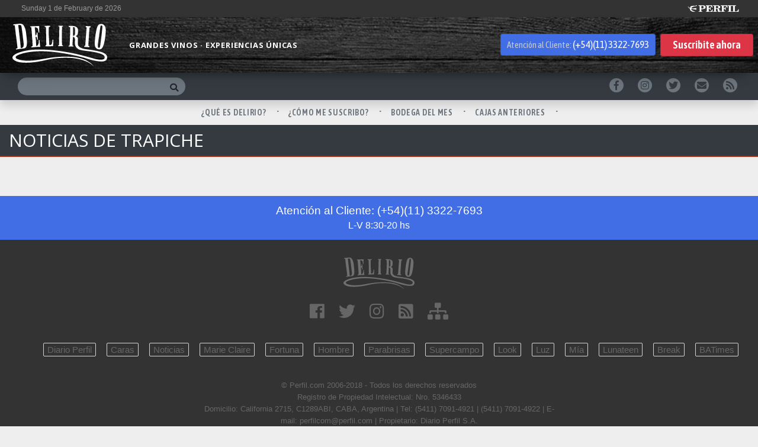

--- FILE ---
content_type: text/html; charset=UTF-8
request_url: https://delirio.com.ar/temas/trapiche
body_size: 5298
content:
<!DOCTYPE html>
<!--
Version: 01-02-2026 20:53:36
-->
<html lang="en">
    <head>
        <meta charset="utf-8">
        <meta name="viewport" content="width=device-width, initial-scale=1, shrink-to-fit=no">
                <meta http-equiv="Refresh" content="600" />
                <meta name="description" content="Comunidad de vinos de Perfil.com para conocer y disfrutar los mejores vinos de las bodegas más importantes del país. Suscribite y recibí tu caja DELIRIO con 4 excelentes vinos, la DELIRIO Wine Mag y la invitación a la cata.">
        <meta name="ads-load" content="">
        <meta name="ads-sec" content="seccion">
        <meta name="ads-client" content="24a92">

        <meta name="analytics-path-name" content="/sitios/delirio">
        <meta name="analytics-client-id" content="UA-4879118-1">
        <meta name="analytics-run" content="yes">
        <meta name="analytics-view" content=" tags.themes.show ">
        <meta name="analytics-data" content="{&quot;tag&quot;:&quot;trapiche&quot;,&quot;section&quot;:&quot;sitios.delirio.tag&quot;}">
        <meta name="comscore-client-id" content="6906401">

        <meta name="msapplication-TileColor" content="#ffffff">
        <meta name="msapplication-TileImage" content="/ms-icon-144x144.png">
        <meta name="theme-color" content="#ffffff">

        <meta name="last-render" content="01-02-20 20:53:36">
        
        <title>Delirio | Trapiche</title>

        <link rel="apple-touch-icon" sizes="57x57" href="https://delirio.com.ar/img/favicon/apple-icon-57x57.png">
        <link rel="apple-touch-icon" sizes="60x60" href="https://delirio.com.ar/img/favicon/apple-icon-60x60.png">
        <link rel="apple-touch-icon" sizes="72x72" href="https://delirio.com.ar/img/favicon/apple-icon-72x72.png">
        <link rel="apple-touch-icon" sizes="76x76" href="https://delirio.com.ar/img/favicon/apple-icon-76x76.png">
        <link rel="apple-touch-icon" sizes="114x114" href="https://delirio.com.ar/img/favicon/apple-icon-114x114.png">
        <link rel="apple-touch-icon" sizes="120x120" href="https://delirio.com.ar/img/favicon/apple-icon-120x120.png">
        <link rel="apple-touch-icon" sizes="144x144" href="https://delirio.com.ar/img/favicon/apple-icon-144x144.png">
        <link rel="apple-touch-icon" sizes="152x152" href="https://delirio.com.ar/img/favicon/apple-icon-152x152.png">
        <link rel="apple-touch-icon" sizes="180x180" href="https://delirio.com.ar/img/favicon/apple-icon-180x180.png">
        <link rel="icon" type="image/png" sizes="192x192"  href="https://delirio.com.ar/img/favicon/android-icon-192x192.png">
        <link rel="icon" type="image/png" sizes="32x32" href="https://delirio.com.ar/img/favicon/favicon-32x32.png.png">
        <link rel="icon" type="image/png" sizes="96x96" href="https://delirio.com.ar/img/favicon/favicon-96x96.png">
        <link rel="icon" type="image/png" sizes="16x16" href="https://delirio.com.ar/img/favicon/favicon-16x16.png">
        <link rel="manifest" href="https://delirio.com.ar/img/favicon/manifest.json">

        <linl rel="manifest" href="https://delirio.com.ar/onesignal-manifest.json"></linl>

        <link rel="preconnect" href="https://player.performgroup.com">
        <link rel="preconnect" href="https://prg.smartadserver.com">
        <link rel="preconnect" href="https://onesignal.com">
        <link rel="preconnect" href="https://ads.us.e-planning.net">
        <link rel="preconnect" href="https://ad.doubleclick.net">
        <link rel="preconnect" href="https://ut.e-planning.video">
        <link rel="preconnect" href="https://bidder.criteo.com">
        
        <link rel="stylesheet" type="text/css" href="/css/app.css?id=5fae26efc7d809898cd3">
        
        	<!-- TAboola Sidebar Script -->
    <script type="9b3cbefbcea28c06211988fc-text/javascript">
      window._taboola = window._taboola || [];
      _taboola.push({home:'auto'});
      !function (e, f, u, i) {
        if (!document.getElementById(i)){
          e.async = 1;
          e.src = u;
          e.id = i;
          f.parentNode.insertBefore(e, f);
        }
      }(document.createElement('script'),
      document.getElementsByTagName('script')[0],
      '//cdn.taboola.com/libtrc/perfil-exitonia/loader.js',
      'tb_loader_script');
      if(window.performance && typeof window.performance.mark == 'function')
        {window.performance.mark('tbl_ic');}
    </script>
<!-- /TAboola Sidebar Script -->
        
        <script type="9b3cbefbcea28c06211988fc-text/javascript">
            (function(i,s,o,g,r,a,m){i['GoogleAnalyticsObject']=r;i[r]=i[r]||function(){
                (i[r].q=i[r].q||[]).push(arguments)},i[r].l=1*new Date();a=s.createElement(o),
                m=s.getElementsByTagName(o)[0];a.async=1;a.src=g;m.parentNode.insertBefore(a,m)
            })(window,document,'script','https://www.google-analytics.com/analytics.js','ga');
        </script>

        
		<!-- Google Tag Manager -->
    <script type="9b3cbefbcea28c06211988fc-text/javascript">(function(w,d,s,l,i){w[l]=w[l]||[];w[l].push({'gtm.start':
    new Date().getTime(),event:'gtm.js'});var f=d.getElementsByTagName(s)[0],
    j=d.createElement(s),dl=l!='dataLayer'?'&l='+l:'';j.async=true;j.src=
    'https://www.googletagmanager.com/gtm.js?id='+i+dl;f.parentNode.insertBefore(j,f);
    })(window,document,'script','dataLayer','GTM-MHRSP78');</script>
    <!-- End Google Tag Manager -->

		
		
		
                
    </head>

    <body class="pf-channel-show">
        
		<!-- Google Tag Manager (noscript) -->
    <noscript><iframe src="https://www.googletagmanager.com/ns.html?id=GTM-MHRSP78"
    height="0" width="0" style="display:none;visibility:hidden"></iframe></noscript>
    <!-- End Google Tag Manager (noscript) -->

        <div class="container-fluid m-0 p-0">
            <div class="row m-0">
	<div class="col-12 pf-header-top pr-1 pl-1 pr-lg-3 pl-lg-3">
		<div class="row m-0">
			<div class="col-8 time-top">Sunday  1 de February de 2026</div>
			<div class="col-12 col-lg-4 text-right">
				<a href="https://www.perfil.com" target="_blank"><img src="https://delirio.com.ar/img/logo_perfil_light.png"></a>
			</div>
		</div>
	</div>
</div>

<div class="container-fluid m-0 delirio-header sticky-top">
	<div class="container px-xl-0 d-flex flex-lg-row">
		<div class="col-6 col-sm-4 col-xl-6 d-flex flex-lg-row  px-0 px-sm-2">
			<a href="https://delirio.com.ar/" class="logo ml-2 mr-3 navbar-brand" id="logo-small" style="background-color: transparent;">
				<img src="https://delirio.com.ar/img/delirio.svg">
			</a> 
			<div class="descripcion-site px-0 px-lg-3 d-none d-xl-flex align-items-center mx-auto mx-lg-0">
				Grandes vinos · Experiencias únicas

			</div>
		</div>
		<div class="col-6 col-sm-8 col-xl-6 d-flex justify-content-end align-items-center px-2">
			<a href="https://delirio.com.ar/contacto" title="Atención al Cliente"><div class="text-white text-center call mx-auto"><small>Atención al Cliente:</small><span> (+54)(11) 3322-7693 </span></div></a>


			<div class="suscribite bg-danger text-white px-10 py-1 mr-0 ml-2 my-2 d-none d-sm-block">
				
				<a href="https://delirio.com.ar/contacto" class='text-white d-flex flex-nowrap'>Suscribite <span class="d-none d-xl-block">&nbsp;ahora</span></a>
			</div>

			
		</div>

	</div>
</div>

<div class="container-fluid bg-dark shadow">
	<div class="container d-flex px-xl-0 py-1">
		<div class="buscador col-5 col-lg-3">
			<form method="get" action="https://delirio.com.ar/buscador" class="d-flex py-1">
				<input class="form-control my-0 py-1 bg-secondary text-white border-0" name="q" type="text" placeholder="Buscar" aria-label="Buscar" value="">
				<button class="btn border-0 bg-secondary" type="submit"><i class="fas fa-search"></i></button>
			</form>
		</div>
		<div class="social-header col-8 col-lg-9 text-right d-none d-lg-flex justify-content-end">
			<a href="https://www.facebook.com/Delirio-364431214144523/" target="_blank" class="link-social-facebook ml-4 bg-secondary text-dark text-center rounded-circle p-1"><i class="fab fa-facebook-f"></i></a>
			<a href="https://www.instagram.com/delirioarg/" target="_blank" class="link-social-instagram ml-4 bg-secondary text-dark text-center rounded-circle p-1"><i class="fab fa-instagram"></i></a>
			<a href="https://twitter.com/delirioarg" target="_blank" class="link-social-twitter ml-4 bg-secondary text-dark text-center rounded-circle p-1"><i class="fab fa-twitter"></i></a>
			<a href="/cdn-cgi/l/email-protection#[base64]" target="_blank" class="link-social-envelope ml-4 bg-secondary text-dark text-center rounded-circle p-1"><i class="fas fa-envelope"></i></a>
			<a href="https://delirio.com.ar/feed" target="_blank" class="link-social-rss ml-4 bg-secondary text-dark text-center rounded-circle p-1"><i class="fa fa-rss"></i></a>
		</div>
		<div class="d-flex d-lg-none col-7 d-flex d-lg-none col-7 justify-content-end">
			<button type="button" class="navbar-toggle collapsed d-lg-none boton-toggle bg-secondary text-white rounded" data-toggle="collapse" data-target=".collapse-temas" aria-expanded="false"><i class="fas fa-bars"></i></button>
		</div>
	</div>
</div>

<div class="container-fluid">
	<div class="container">


		<div id="menuTemas" class="nav-temas collapse-temas collapse">
			<ul class="nav justify-content-center temas mb-3 mb-lg-0">
									<li class="nav-item text-uppercase px-0">
						<a href="/noticias/institucional/que-es-delirio.phtml" target="_self" class="px-0 nav-link text-secondary que-es-delirio" title="¿QUÉ ES DELIRIO?">
							¿QUÉ ES DELIRIO?
						</a>
					</li>
									<li class="nav-item text-uppercase px-0">
						<a href="/noticias/institucional/que-es-delirio.phtml" target="_self" class="px-0 nav-link text-secondary Cómo me suscribo?" title="¿CÓMO ME SUSCRIBO?">
							¿CÓMO ME SUSCRIBO?
						</a>
					</li>
									<li class="nav-item text-uppercase px-0">
						<a href="/seccion/bodega-del-mes" target="_self" class="px-0 nav-link text-secondary " title="Bodega del mes">
							BODEGA DEL MES
						</a>
					</li>
									<li class="nav-item text-uppercase px-0">
						<a href="/seccion/lo-que-viene" target="_self" class="px-0 nav-link text-secondary " title="CAJAS ANTERIORES">
							CAJAS ANTERIORES
						</a>
					</li>
							</ul>

			<div class="social-header responsivo col-12 d-flex d-lg-none justify-content-center pb-3">
				<a href="https://www.facebook.com/Delirio-364431214144523/" target="_blank" class="link-social-facebook ml-4 bg-transparent text-secondary text-center rounded-circle p-1"><i class="fab fa-facebook-f"></i></a>
				<a href="https://www.instagram.com/delirioarg/" target="_blank" class="link-social-instagram ml-4 bg-transparent text-secondary text-center rounded-circle p-1"><i class="fab fa-instagram"></i></a>
				<a href="https://twitter.com/delirioarg" target="_blank" class="link-social-twitter ml-4 bg-transparent text-secondary text-center rounded-circle p-1"><i class="fab fa-twitter"></i></a>
				<a href="https://wa.me/whatsappphonenumber/?text=urlencodedtext" target="_blank" class="link-social-watsapp ml-4 bg-transparent text-secondary text-center rounded-circle p-1"><i class="fab fa-whatsapp"></i></a>
				<a href="/cdn-cgi/l/email-protection#8de9e8e1e4ffe4e2cdfde8ffebe4e1a3eee2e0" target="_blank" class="link-social-twitter ml-4 bg-transparent text-secondary text-center rounded-circle p-1"><i class="fas fa-envelope"></i></a>
				<a href="https://delirio.com.ar/feed" target="_blank" class="link-social-rss ml-4 bg-transparent text-secondary text-center rounded-circle p-1"><i class="fa fa-rss"></i></a>
			</div>
		</div>
	</div>
</div>


            	<section class="container-fluid p-0 m-0 bg-dark title-channel">
		<div class="container mb-0 text-white pt-2">
            <h1>Noticias de trapiche</h1>
		</div>
	</section>

	<section class="container-fluid p-0 mt-3 mx-0">
		<div class="container">

			<div class="col-ads-left d-none d-xl-block">
				<div id="" class="ads-space text-center sticky-top" data-id="sticky_160x600x-pos-" data-w="160" data-h="600" data-loaded="false" data-reload="true"></div>
			</div>


				<div class="row mx-0">

					

					
				</div>

			<div class="col-ads-right d-none d-xxl-block">
				<div id="" class="ads-space text-center sticky-top" data-id="sticky_160x600x-pos-" data-w="160" data-h="600" data-loaded="false" data-reload="true"></div>
			</div>

		</div>
	</section>

            <section class="text-white text-center call-footer">Atención al Cliente:<span> (+54)(11) 3322-7693 </span><br><small>L-V 8:30-20 hs</small></section>
<footer>

    <div class="container-fluid">
        <div class="row">
            <div class="col-xs-12 col-xl-6 offset-xl-3 text-center footer-logo">
                <img src="https://delirio.com.ar/img/delirio.svg">
            </div>
        </div>
        <div class="row mt-3">
            <div class="col-xs-12 col-xl-6 offset-xl-3 text-center">
                <a href="https://www.facebook.com/Delirio-364431214144523/" target="_blank" class="link-social-facebook mr-3"><i class="fab fa-facebook"></i></a>
                <a href="https://twitter.com/delirioarg" target="_blank" class="link-social-twitter mr-3"><i class="fab fa-twitter"></i></a>
                
                <a href="https://www.instagram.com/delirioarg/" target="_blank" class="link-social-instagram mr-3"><i class="fab fa-instagram"></i></a>
                <a href="https://delirio.com.ar/feed" target="_blank" class="link-social-rss mr-3"><i class="fa fa-rss-square"></i></a>
                <a href="https://delirio.com.ar/sitemap" target="_blank" class="link-social-sitemap"><i class="fa fa-sitemap"></i></a>
            </div>
        </div>
        <div class="row mt-3 " >
            <nav class="footer-nav text-center">
                <ul class="footer-revistas">
                                         <li class="rev-perfil"><a href="//www.perfil.com" target="_blank" title="Diario Perfil">Diario Perfil</a></li>
                                         <li class="rev-caras"><a href="//caras.perfil.com" target="_blank" title="Revista Caras">Caras</a></li>
                                         <li class="rev-noticias"><a href="//noticias.perfil.com" target="_blank" title="Revista Noticias">Noticias</a></li>
                                         <li class="rev-marieclaire"><a href="//marieclaire.perfil.com" target="_blank" title="Revista Marie Claire">Marie Claire</a></li>
                                         <li class="rev-fortuna"><a href="//fortuna.perfil.com" target="_blank" title="Revista Fortuna">Fortuna</a></li>
                                         <li class="rev-hombre"><a href="http://hombre.perfil.com" target="_blank" title="Revista Hombre">Hombre</a></li>
                                         <li class="rev-parabrisas"><a href="http://parabrisas.perfil.com" target="_blank" title="Revista Parabrisas">Parabrisas</a></li>
                                         <li class="rev-supercampo"><a href="http://supercampo.perfil.com" target="_blank" title="Revista Supercampo">Supercampo</a></li>
                                         <li class="rev-look"><a href="http://look.perfil.com" target="_blank" title="Revista Look">Look</a></li>
                                         <li class="rev-luz"><a href="http://luz.perfil.com" target="_blank" title="Revista Luz">Luz</a></li>
                                         <li class="rev-luz"><a href="http://mia.perfil.com" target="_blank" title="Revista Luz">Mía</a></li>
                                         <li class="rev-lunateen"><a href="http://lunateen.perfil.com" target="_blank" title="Revista Lunateen">Lunateen</a></li>
                                         <li class="rev-break"><a href="http://break.perfil.com" target="_blank" title="Revista Break">Break</a></li>
                                         <li class="diario-batimes"><a href="http://batimes.com.ar" target="_blank" title="Diario Buenos Aires Times">BATimes</a></li>
                                    </ul>
            </nav>
        </div>
        <div class="row mt-3 disclaimer">
            <div class="col-xs-12 col-xl-6 offset-xl-3 text-center">
                <p>
                    © Perfil.com 2006-2018 - Todos los derechos reservados<br />
                    Registro de Propiedad Intelectual: Nro. 5346433<br />
                    <span class="d-none d-xl-block">Domicilio: California 2715, C1289ABI, CABA, Argentina  | Tel: (5411) 7091-4921 | (5411) 7091-4922 | E-mail: <a href="/cdn-cgi/l/email-protection" class="__cf_email__" data-cfemail="55253027333c39363a3815253027333c397b363a38">[email&#160;protected]</a> | Propietario: Diario Perfil S.A.</span></p>
            </div>
        </div>
    </div>
</footer>
        </div>

        
        <script data-cfasync="false" src="/cdn-cgi/scripts/5c5dd728/cloudflare-static/email-decode.min.js"></script><script src="https://code.jquery.com/jquery-3.3.1.slim.min.js" integrity="sha384-q8i/X+965DzO0rT7abK41JStQIAqVgRVzpbzo5smXKp4YfRvH+8abtTE1Pi6jizo" crossorigin="anonymous" type="9b3cbefbcea28c06211988fc-text/javascript"></script>
        <script src="https://cdnjs.cloudflare.com/ajax/libs/popper.js/1.14.3/umd/popper.min.js" integrity="sha384-ZMP7rVo3mIykV+2+9J3UJ46jBk0WLaUAdn689aCwoqbBJiSnjAK/l8WvCWPIPm49" crossorigin="anonymous" type="9b3cbefbcea28c06211988fc-text/javascript"></script>
        <script src="https://stackpath.bootstrapcdn.com/bootstrap/4.1.3/js/bootstrap.min.js" integrity="sha384-ChfqqxuZUCnJSK3+MXmPNIyE6ZbWh2IMqE241rYiqJxyMiZ6OW/JmZQ5stwEULTy" crossorigin="anonymous" type="9b3cbefbcea28c06211988fc-text/javascript"></script>

        <script type="9b3cbefbcea28c06211988fc-text/javascript">const eplDoc = document;</script>
        <script type="9b3cbefbcea28c06211988fc-text/javascript" src="/js/epl-41.js?id=18102047c6862b6793bc"></script>
        <script id="js-eplvideo" async type="9b3cbefbcea28c06211988fc-text/javascript" src="//hls.e-planning.video/video/js/eplvideo.js" data-client="ut/2b79"></script>
        <script async src="https://sb.scorecardresearch.com/beacon.js" type="9b3cbefbcea28c06211988fc-text/javascript"></script>
        	<script type="9b3cbefbcea28c06211988fc-text/javascript" src="/js/channels-show.js?id=897c58a0c0cd0e835824"></script>

        <div id="" class="ads-space" data-id="anuncioprevio" data-w="1" data-h="1" data-loaded="false" data-reload="false"></div>
        <script type="9b3cbefbcea28c06211988fc-text/javascript"> var _rl_cn = _rl_cn || 0,_rl_ptc = ("https:" == window.location.protocol ? "https" : "http"); window._rl_ids = window._rl_ids || []; window._rely = window._rely || []; _rl_ids.push({pid:909,src:0}); _rely.send = _rely.send?_rely.send:function() {}; (function() { var rl = document.createElement("script"); rl.type = "text/javascript"; rl.async = true; rl.src = _rl_ptc + "://api.retargetly.com/loader?id=" + _rl_ids[_rl_ids.length-1].pid; rl.id = "rely-api-"+(_rl_cn++); var s = document.getElementsByTagName("script")[0]; s.parentNode.insertBefore(rl, s); })(); </script>
        <!-- Begin comScore Tag -->
<script type="9b3cbefbcea28c06211988fc-text/javascript">
	var _comscore = _comscore || [];
	_comscore.push({ c1: "2", c2: "6906401", options: {enableFirstPartyCookie: true, bypassUserConsentRequirementFor1PCookie: true} });
	(function() {
		var s = document.createElement("script"), el = document.getElementsByTagName("script")[0]; s.async = true;
		s.src = (document.location.protocol == "https:" ? "https://sb" : "http://b") + ".scorecardresearch.com/beacon.js";
		el.parentNode.insertBefore(s, el);
	})();
</script>
<noscript>
  <img src="https://b.scorecardresearch.com/p?c1=2&c2=6906401&cv=2.0&cj=1" />
</noscript>
<!-- End comScore Tag -->    <script src="/cdn-cgi/scripts/7d0fa10a/cloudflare-static/rocket-loader.min.js" data-cf-settings="9b3cbefbcea28c06211988fc-|49" defer></script></body>
</html>

--- FILE ---
content_type: text/javascript
request_url: https://delirio.com.ar/js/channels-show.js?id=897c58a0c0cd0e835824
body_size: 7576
content:
!function(t){var e={};function n(r){if(e[r])return e[r].exports;var o=e[r]={i:r,l:!1,exports:{}};return t[r].call(o.exports,o,o.exports,n),o.l=!0,o.exports}n.m=t,n.c=e,n.d=function(t,e,r){n.o(t,e)||Object.defineProperty(t,e,{configurable:!1,enumerable:!0,get:r})},n.n=function(t){var e=t&&t.__esModule?function(){return t.default}:function(){return t};return n.d(e,"a",e),e},n.o=function(t,e){return Object.prototype.hasOwnProperty.call(t,e)},n.p="/",n(n.s=0)}({0:function(t,e,n){n("YhcO"),t.exports=n("xZZD")},"9RJ+":function(t,e,n){"use strict";var r,o,i=n("Xxa5"),a=n.n(i),s=(r=a.a.mark(function t(){var e,n,r;return a.a.wrap(function(t){for(;;)switch(t.prev=t.next){case 0:if(e=$('meta[name="ads-load"]').attr("content"),n=$('meta[name="ads-sec"]').attr("content"),r=$('meta[name="ads-client"]').attr("content"),!e){t.next=16;break}return t.next=6,c(r,n);case 6:if(!t.sent){t.next=14;break}return t.next=10,l();case 10:t.sent&&u(),$(window).resize(u),setInterval(d,59e3);case 14:t.next=17;break;case 16:console.log("Ads deshabilitados");case 17:case"end":return t.stop()}},t,this)}),o=function(){var t=r.apply(this,arguments);return new Promise(function(e,n){return function r(o,i){try{var a=t[o](i),s=a.value}catch(t){return void n(t)}if(!a.done)return Promise.resolve(s).then(function(t){r("next",t)},function(t){r("throw",t)});e(s)}("next")})},function(){return o.apply(this,arguments)});function c(t,e){var n={iIF:1,sV:window.location.protocol+"//ads.us.e-planning.net/",vV:"4",sI:t,sec:e};if(document.epl){var r=document.epl;return r.eplReady()||r.eplInit(n),r.eplReady()}return!1}function l(){var t={},e=[];$(".ads-space").each(function(n,r){var o=$(r),i=o.data("id"),a=1;i in t?(a=t[i],a++):a=1,t[i]=a,i=i.replace("-pos-",a),o.attr("data-id",i),o.attr("id","eplAdDiv"+i);var s={e:o.attr("data-id"),w:o.data("w"),h:o.data("h")};e.push(s)});for(var n=[],r=0;r<e.length;r++)if("string"==typeof e[r])n.push(e[r]);else if(e[r].e){var o=e[r].e+(e[r].ma?":"+e[r].ma+(e[r].f?"_"+e[r].f:""):"");(e[r].w&&e[r].h||e[r].s)&&(o+="!",o+=e[r].w&&e[r].h?e[r].w.toString(36).toUpperCase()+"x"+e[r].h.toString(36).toUpperCase():"",o+=e[r].s?"s":""),n.push(o)}return document.epl.addSpaces(n),!0}function u(){$(".ads-space").each(function(t,e){var n=$(e);n.is(":visible")&&!1===n.data("loaded")&&(document.epl.loadAdM(n.attr("data-id")),n.attr("data-loaded","true"))})}function d(){$(".ads-space").each(function(t,e){var n=$(e),r=n.attr("data-id"),o="true"===n.attr("data-loaded"),i="true"===n.attr("data-reload");n.is(":visible")&&o&&i&&document.epl.reloadSpace(r)})}e.a={init:s}},DuR2:function(t,e){var n;n=function(){return this}();try{n=n||Function("return this")()||(0,eval)("this")}catch(t){"object"==typeof window&&(n=window)}t.exports=n},FNi9:function(t,e,n){"use strict";var r=n("YuWh");e.a={initialize:function(){var t,e,n;$.fn.extend({animateCss:function(t,e){var n=function(t){var e={animation:"animationend",OAnimation:"oAnimationEnd",MozAnimation:"mozAnimationEnd",WebkitAnimation:"webkitAnimationEnd"};for(var n in e)if(void 0!==t.style[n])return e[n]}(document.createElement("div"));return this.addClass("animated "+t).one(n,function(){$(this).removeClass("animated "+t),"function"==typeof e&&e()}),this}}),function(){$("#logo-small"),$("#logo-big");var t=$(".pf-header"),e=0;$(window).on("scroll",function(){var n=$(window).scrollTop();Math.abs(e-n)<=120||(n>=120?t.addClass("pf-header-strech"):t.removeClass("pf-header-strech"),n>e&&n>600?t.hide():t.show(),e=n)})}(),(t=$(".iframe-container")).click(function(t){var e=$(t.currentTarget),n=e.find("iframe");n.addClass("clicked")}),t.mouseleave(function(t){var e=$(t.currentTarget),n=e.find("iframe");n.removeClass("clicked")}),Object(r.a)(),e=$('meta[name="comscore-client-id"]').attr("content"),(n=n||[]).push({c1:"2",c2:e})}}},SldL:function(t,e){!function(e){"use strict";var n,r=Object.prototype,o=r.hasOwnProperty,i="function"==typeof Symbol?Symbol:{},a=i.iterator||"@@iterator",s=i.asyncIterator||"@@asyncIterator",c=i.toStringTag||"@@toStringTag",l="object"==typeof t,u=e.regeneratorRuntime;if(u)l&&(t.exports=u);else{(u=e.regeneratorRuntime=l?t.exports:{}).wrap=_;var d="suspendedStart",f="suspendedYield",h="executing",p="completed",m={},g={};g[a]=function(){return this};var v=Object.getPrototypeOf,y=v&&v(v(C([])));y&&y!==r&&o.call(y,a)&&(g=y);var w=x.prototype=E.prototype=Object.create(g);L.prototype=w.constructor=x,x.constructor=L,x[c]=L.displayName="GeneratorFunction",u.isGeneratorFunction=function(t){var e="function"==typeof t&&t.constructor;return!!e&&(e===L||"GeneratorFunction"===(e.displayName||e.name))},u.mark=function(t){return Object.setPrototypeOf?Object.setPrototypeOf(t,x):(t.__proto__=x,c in t||(t[c]="GeneratorFunction")),t.prototype=Object.create(w),t},u.awrap=function(t){return{__await:t}},k(O.prototype),O.prototype[s]=function(){return this},u.AsyncIterator=O,u.async=function(t,e,n,r){var o=new O(_(t,e,n,r));return u.isGeneratorFunction(e)?o:o.next().then(function(t){return t.done?t.value:o.next()})},k(w),w[c]="Generator",w[a]=function(){return this},w.toString=function(){return"[object Generator]"},u.keys=function(t){var e=[];for(var n in t)e.push(n);return e.reverse(),function n(){for(;e.length;){var r=e.pop();if(r in t)return n.value=r,n.done=!1,n}return n.done=!0,n}},u.values=C,A.prototype={constructor:A,reset:function(t){if(this.prev=0,this.next=0,this.sent=this._sent=n,this.done=!1,this.delegate=null,this.method="next",this.arg=n,this.tryEntries.forEach(S),!t)for(var e in this)"t"===e.charAt(0)&&o.call(this,e)&&!isNaN(+e.slice(1))&&(this[e]=n)},stop:function(){this.done=!0;var t=this.tryEntries[0].completion;if("throw"===t.type)throw t.arg;return this.rval},dispatchException:function(t){if(this.done)throw t;var e=this;function r(r,o){return s.type="throw",s.arg=t,e.next=r,o&&(e.method="next",e.arg=n),!!o}for(var i=this.tryEntries.length-1;i>=0;--i){var a=this.tryEntries[i],s=a.completion;if("root"===a.tryLoc)return r("end");if(a.tryLoc<=this.prev){var c=o.call(a,"catchLoc"),l=o.call(a,"finallyLoc");if(c&&l){if(this.prev<a.catchLoc)return r(a.catchLoc,!0);if(this.prev<a.finallyLoc)return r(a.finallyLoc)}else if(c){if(this.prev<a.catchLoc)return r(a.catchLoc,!0)}else{if(!l)throw new Error("try statement without catch or finally");if(this.prev<a.finallyLoc)return r(a.finallyLoc)}}}},abrupt:function(t,e){for(var n=this.tryEntries.length-1;n>=0;--n){var r=this.tryEntries[n];if(r.tryLoc<=this.prev&&o.call(r,"finallyLoc")&&this.prev<r.finallyLoc){var i=r;break}}i&&("break"===t||"continue"===t)&&i.tryLoc<=e&&e<=i.finallyLoc&&(i=null);var a=i?i.completion:{};return a.type=t,a.arg=e,i?(this.method="next",this.next=i.finallyLoc,m):this.complete(a)},complete:function(t,e){if("throw"===t.type)throw t.arg;return"break"===t.type||"continue"===t.type?this.next=t.arg:"return"===t.type?(this.rval=this.arg=t.arg,this.method="return",this.next="end"):"normal"===t.type&&e&&(this.next=e),m},finish:function(t){for(var e=this.tryEntries.length-1;e>=0;--e){var n=this.tryEntries[e];if(n.finallyLoc===t)return this.complete(n.completion,n.afterLoc),S(n),m}},catch:function(t){for(var e=this.tryEntries.length-1;e>=0;--e){var n=this.tryEntries[e];if(n.tryLoc===t){var r=n.completion;if("throw"===r.type){var o=r.arg;S(n)}return o}}throw new Error("illegal catch attempt")},delegateYield:function(t,e,r){return this.delegate={iterator:C(t),resultName:e,nextLoc:r},"next"===this.method&&(this.arg=n),m}}}function _(t,e,n,r){var o=e&&e.prototype instanceof E?e:E,i=Object.create(o.prototype),a=new A(r||[]);return i._invoke=function(t,e,n){var r=d;return function(o,i){if(r===h)throw new Error("Generator is already running");if(r===p){if("throw"===o)throw i;return I()}for(n.method=o,n.arg=i;;){var a=n.delegate;if(a){var s=T(a,n);if(s){if(s===m)continue;return s}}if("next"===n.method)n.sent=n._sent=n.arg;else if("throw"===n.method){if(r===d)throw r=p,n.arg;n.dispatchException(n.arg)}else"return"===n.method&&n.abrupt("return",n.arg);r=h;var c=b(t,e,n);if("normal"===c.type){if(r=n.done?p:f,c.arg===m)continue;return{value:c.arg,done:n.done}}"throw"===c.type&&(r=p,n.method="throw",n.arg=c.arg)}}}(t,n,a),i}function b(t,e,n){try{return{type:"normal",arg:t.call(e,n)}}catch(t){return{type:"throw",arg:t}}}function E(){}function L(){}function x(){}function k(t){["next","throw","return"].forEach(function(e){t[e]=function(t){return this._invoke(e,t)}})}function O(t){var e;this._invoke=function(n,r){function i(){return new Promise(function(e,i){!function e(n,r,i,a){var s=b(t[n],t,r);if("throw"!==s.type){var c=s.arg,l=c.value;return l&&"object"==typeof l&&o.call(l,"__await")?Promise.resolve(l.__await).then(function(t){e("next",t,i,a)},function(t){e("throw",t,i,a)}):Promise.resolve(l).then(function(t){c.value=t,i(c)},a)}a(s.arg)}(n,r,e,i)})}return e=e?e.then(i,i):i()}}function T(t,e){var r=t.iterator[e.method];if(r===n){if(e.delegate=null,"throw"===e.method){if(t.iterator.return&&(e.method="return",e.arg=n,T(t,e),"throw"===e.method))return m;e.method="throw",e.arg=new TypeError("The iterator does not provide a 'throw' method")}return m}var o=b(r,t.iterator,e.arg);if("throw"===o.type)return e.method="throw",e.arg=o.arg,e.delegate=null,m;var i=o.arg;return i?i.done?(e[t.resultName]=i.value,e.next=t.nextLoc,"return"!==e.method&&(e.method="next",e.arg=n),e.delegate=null,m):i:(e.method="throw",e.arg=new TypeError("iterator result is not an object"),e.delegate=null,m)}function $(t){var e={tryLoc:t[0]};1 in t&&(e.catchLoc=t[1]),2 in t&&(e.finallyLoc=t[2],e.afterLoc=t[3]),this.tryEntries.push(e)}function S(t){var e=t.completion||{};e.type="normal",delete e.arg,t.completion=e}function A(t){this.tryEntries=[{tryLoc:"root"}],t.forEach($,this),this.reset(!0)}function C(t){if(t){var e=t[a];if(e)return e.call(t);if("function"==typeof t.next)return t;if(!isNaN(t.length)){var r=-1,i=function e(){for(;++r<t.length;)if(o.call(t,r))return e.value=t[r],e.done=!1,e;return e.value=n,e.done=!0,e};return i.next=i}}return{next:I}}function I(){return{value:n,done:!0}}}(function(){return this}()||Function("return this")())},Xxa5:function(t,e,n){t.exports=n("jyFz")},YhcO:function(t,e,n){"use strict";Object.defineProperty(e,"__esModule",{value:!0});var r=n("FNi9"),o=n("9RJ+"),i=n("aubP"),a=n("jPrc"),s={init:function(){r.a.initialize(),new a.a({elements_selector:".lazyload"}),o.a.init(),i.a.init()}};$(document).ready(s.init)},YuWh:function(t,e,n){"use strict";e.a=function(){if("yes"===o){var t=$('meta[name="analytics-path-name"]').attr("content"),e=$('meta[name="analytics-client-id"]').attr("content"),n=$('meta[name="analytics-view"]').attr("content"),i=$('meta[name="analytics-data"]').attr("content"),a=t+window.location.pathname,s=""!==i?JSON.parse(i):{};switch(ga("create",e,"auto",{allowLinker:!0,useAmpClientId:!0}),ga("require","linker"),ga("linker:autoLink",["batimes.com.ar","fortunaweb.com.ar","lunateen.com.ar","perfil.com"]),ga("set","page",a),ga(function(t){r=t}),ga("set","dimension2",s.section),n.trim()){case"news.show":ga("set","dimension1",s.slug),ga("set","dimension3",s.author),ga("set","dimension4",s.date),ga("set","dimension5",s.id);break;case"channels.show":ga("set","dimension1",s.channel);break;case"authors.show":ga("set","dimension1",s.author_username),ga("set","dimension3",s.author_name);break;case"tags.show":ga("set","dimension1",s.tag);break;case"home.index":ga("set","dimension1","home");break;default:ga("set","dimension1",n.trim())}ga("send","pageview")}},e.b=function(t){"yes"===o&&(r.set("dimension6",t),r.send("pageview"))};var r=null,o=$('meta[name="analytics-run"]').attr("content")},aubP:function(t,e,n){"use strict";var r=n("nai1"),o=n.n(r),i=function(){function t(t,e){for(var n=0;n<e.length;n++){var r=e[n];r.enumerable=r.enumerable||!1,r.configurable=!0,"value"in r&&(r.writable=!0),Object.defineProperty(t,r.key,r)}}return function(e,n,r){return n&&t(e.prototype,n),r&&t(e,r),e}}();var a=[],s="",c=function(){function t(e){!function(t,e){if(!(t instanceof e))throw new TypeError("Cannot call a class as a function")}(this,t),this.player=e,this.autoplay=!0,this.init()}return i(t,[{key:"init",value:function(){this.player.skipAds({delayInSeconds:7}),this.handleEvents()}},{key:"handleEvents",value:function(){var t=this;this.player.on("pause",function(e){e.userInitiated&&(t.autoplay=!1)})}}]),t}();function l(){var t=$(".eplvideo");$.each(t,function(t,e){var n,r,o=$(e);n=o.attr("id"),r=o.data("code"),eplvideo(n).setup({player:"perfilcom",video:r,responsive:!0,loop:!1,autoplay:!1}).on("ready",function(){a.push(new c(eplvideo(n)))})}),t.length>0&&(s=setInterval(u,1e3))}function u(){if(a.length>0){var t=a.filter(function(t){return!t.player.isPaused()});if(t.length<=0){var e=a.filter(function(t){return t.autoplay});e.length<=0&&clearInterval(s),$.each(e,function(t,e){var n=e.player.getDiv();if(o()(n)&&e.player.isPaused())return e.player.play(),!1})}else{var n=t[0].player.getDiv();t[0].player.isMuted()||(t[0].autoplay=!1),o()(n)||t[0].player.isPaused()||!t[0].player.isMuted()||t[0].player.pause()}}}e.a={init:function(){$("#js-eplvideo").on("load",l)}}},jPrc:function(t,e,n){"use strict";const r=(t,e)=>t.getAttribute("data-"+e),o=t=>(t=t,a="was-processed",s="true",c="data-"+a,void(null!==s?t.setAttribute(c,s):t.removeAttribute(c)));var i,a,s,c;const l=t=>"true"===r(t,"was-processed"),u=function(t){return t.getBoundingClientRect().top+window.pageYOffset-t.ownerDocument.documentElement.clientTop},d=function(t,e,n){return(e===window?window.innerHeight+window.pageYOffset:u(e)+e.offsetHeight)<=u(t)-n},f=function(t){return t.getBoundingClientRect().left+window.pageXOffset-t.ownerDocument.documentElement.clientLeft},h=function(t,e,n){const r=window.innerWidth;return(e===window?r+window.pageXOffset:f(e)+r)<=f(t)-n},p=function(t,e,n){return(e===window?window.pageYOffset:u(e))>=u(t)+n+t.offsetHeight},m=function(t,e,n){return(e===window?window.pageXOffset:f(e))>=f(t)+n+t.offsetWidth};const g=function(t,e){var n;let r=new t(e);try{n=new CustomEvent("LazyLoad::Initialized",{detail:{instance:r}})}catch(t){(n=document.createEvent("CustomEvent")).initCustomEvent("LazyLoad::Initialized",!1,!1,{instance:r})}window.dispatchEvent(n)};const v=(t,e)=>e?t.replace(/\.(jpe?g|png)/gi,".webp"):t,y="undefined"!=typeof window,w=y&&!("onscroll"in window)||/(gle|ing|ro)bot|crawl|spider/i.test(navigator.userAgent),_=y&&"classList"in document.createElement("p"),b=y&&(!(!(E=document.createElement("canvas")).getContext||!E.getContext("2d"))&&0===E.toDataURL("image/webp").indexOf("data:image/webp"));var E;const L=(t,e)=>{_?t.classList.add(e):t.className+=(t.className?" ":"")+e},x=function(t,e,n,o){for(let i,a=0;i=t.children[a];a+=1)if("SOURCE"===i.tagName){let t=r(i,n);k(i,e,t,o)}},k=function(t,e,n,r){n&&t.setAttribute(e,v(n,r))},O={IMG:(t,e)=>{const n=b&&e.to_webp,o=e.data_srcset,i=t.parentNode;i&&"PICTURE"===i.tagName&&x(i,"srcset",o,n);const a=r(t,e.data_sizes);k(t,"sizes",a);const s=r(t,o);k(t,"srcset",s,n);const c=r(t,e.data_src);k(t,"src",c,n)},IFRAME:(t,e)=>{const n=r(t,e.data_src);k(t,"src",n)},VIDEO:(t,e)=>{const n=e.data_src,o=r(t,n);x(t,"src",n),k(t,"src",o),t.load()}},T=(t,e)=>{const n=e._settings,o=t.tagName,i=O[o];if(i)return i(t,n),e._updateLoadingCount(1),void(e._elements=((t,e)=>t.filter(t=>t!==e))(e._elements,t));((t,e)=>{const n=b&&e.to_webp,o=r(t,e.data_src),i=r(t,e.data_bg);if(o){let e=v(o,n);t.style.backgroundImage=`url("${e}")`}if(i){let e=v(i,n);t.style.backgroundImage=e}})(t,n)},$=function(t,e){t&&t(e)},S=(t,e,n)=>{t.addEventListener(e,n)},A=(t,e,n)=>{t.removeEventListener(e,n)},C=(t,e,n)=>{A(t,"load",e),A(t,"loadeddata",e),A(t,"error",n)},I=function(t,e,n){var r=n._settings;const o=e?r.class_loaded:r.class_error,i=e?r.callback_load:r.callback_error,a=t.target;((t,e)=>{_?t.classList.remove(e):t.className=t.className.replace(new RegExp("(^|\\s+)"+e+"(\\s+|$)")," ").replace(/^\s+/,"").replace(/\s+$/,"")})(a,r.class_loading),L(a,o),$(i,a),n._updateLoadingCount(-1)},N=(t,e)=>{const n=o=>{I(o,!0,e),C(t,n,r)},r=o=>{I(o,!1,e),C(t,n,r)};((t,e,n)=>{S(t,"load",e),S(t,"loadeddata",e),S(t,"error",n)})(t,n,r)},j=["IMG","IFRAME","VIDEO"];const P=function(t){this._settings=Object.assign({},(()=>({elements_selector:"img",container:window,threshold:300,throttle:150,data_src:"src",data_srcset:"srcset",data_sizes:"sizes",data_bg:"bg",class_loading:"loading",class_loaded:"loaded",class_error:"error",class_initial:"initial",skip_invisible:!0,callback_load:null,callback_error:null,callback_set:null,callback_enter:null,callback_finish:null,to_webp:!1}))(),t),this._loadingCount=0,this._queryOriginNode=this._settings.container===window?document:this._settings.container,this._previousLoopTime=0,this._loopTimeout=null,this._boundHandleScroll=this.handleScroll.bind(this),this._isFirstLoop=!0,window.addEventListener("resize",this._boundHandleScroll),this.update()};P.prototype={_loopThroughElements:function(t){const e=this._settings,n=this._elements,r=n?n.length:0;let o,i=[],a=this._isFirstLoop;if(a&&(this._isFirstLoop=!1),0!==r){for(o=0;o<r;o++){let r=n[o];e.skip_invisible&&null===r.offsetParent||(!t&&(r=r,c=e.container,l=e.threshold,d(r,c,l)||p(r,c,l)||h(r,c,l)||m(r,c,l))||(a&&L(r,e.class_initial),this.load(r),i.push(o)))}var s,c,l;((t,e)=>{for(;e.length;)t.splice(e.pop(),1)})(n,i)}else this._stopScrollHandler()},_startScrollHandler:function(){this._isHandlingScroll||(this._isHandlingScroll=!0,this._settings.container.addEventListener("scroll",this._boundHandleScroll))},_stopScrollHandler:function(){this._isHandlingScroll&&(this._isHandlingScroll=!1,this._settings.container.removeEventListener("scroll",this._boundHandleScroll))},_updateLoadingCount:function(t){this._loadingCount+=t,0===this._elements.length&&0===this._loadingCount&&$(this._settings.callback_finish)},handleScroll:function(){const t=this._settings.throttle;if(0!==t){let e=Date.now(),n=t-(e-this._previousLoopTime);n<=0||n>t?(this._loopTimeout&&(clearTimeout(this._loopTimeout),this._loopTimeout=null),this._previousLoopTime=e,this._loopThroughElements()):this._loopTimeout||(this._loopTimeout=setTimeout(function(){this._previousLoopTime=Date.now(),this._loopTimeout=null,this._loopThroughElements()}.bind(this),n))}else this._loopThroughElements()},loadAll:function(){this._loopThroughElements(!0)},update:function(t){const e=this._settings,n=t||this._queryOriginNode.querySelectorAll(e.elements_selector);this._elements=(t=>t.filter(t=>!l(t)))(Array.prototype.slice.call(n)),w?this.loadAll():(this._loopThroughElements(),this._startScrollHandler())},destroy:function(){window.removeEventListener("resize",this._boundHandleScroll),this._loopTimeout&&(clearTimeout(this._loopTimeout),this._loopTimeout=null),this._stopScrollHandler(),this._elements=null,this._queryOriginNode=null,this._settings=null},load:function(t,e){!function(t,e,n){var r=e._settings;!n&&l(t)||($(r.callback_enter,t),j.indexOf(t.tagName)>-1&&(N(t,e),L(t,r.class_loading)),T(t,e),o(t),$(r.callback_set,t))}(t,this,e)}},y&&function(t,e){if(e)if(e.length)for(let n,r=0;n=e[r];r+=1)g(t,n);else g(t,e)}(P,window.lazyLoadOptions),e.a=P},jyFz:function(t,e,n){var r=function(){return this}()||Function("return this")(),o=r.regeneratorRuntime&&Object.getOwnPropertyNames(r).indexOf("regeneratorRuntime")>=0,i=o&&r.regeneratorRuntime;if(r.regeneratorRuntime=void 0,t.exports=n("SldL"),o)r.regeneratorRuntime=i;else try{delete r.regeneratorRuntime}catch(t){r.regeneratorRuntime=void 0}},nai1:function(t,e,n){(function(e){t.exports=function(t,a,s){var c={container:e.document.body,offset:0,debounce:15,failsafe:150};void 0!==a&&"function"!=typeof a||(s=a,a={});var l=c.container=a.container||c.container,u=c.offset=a.offset||c.offset,d=c.debounce=a.debounce||c.debounce,f=c.failsafe=a.failsafe||c.failsafe;!0===f?f=150:!1===f&&(f=0);f>0&&f<d&&(f=d+50);for(var h=0;h<n.length;h++)if(n[h].container===l&&n[h]._debounce===d&&n[h]._failsafe===f)return n[h].isInViewport(t,u,s);return n[n.push(function(t,n,a){var s=function(){var t=[];function e(e){for(var n=t.length-1;n>=0;n--)if(t[n][0]===e)return n;return-1}function n(t){return-1!==e(t)}return{add:function(e,r,o){n(e)||t.push([e,r,o])},remove:function(n){var r=e(n);-1!==r&&t.splice(r,1)},isWatched:n,checkAll:function(e){return function(){for(var n=t.length-1;n>=0;n--)e.apply(this,t[n])}}}}(),c=t===e.document.body?e:t,l=(u=s.checkAll(function(t,e,n){p(t,e)&&(s.remove(t),n(t))}),d=n,function(){var t=this,e=arguments,n=f&&!h;clearTimeout(h),h=setTimeout(function(){h=null,f||u.apply(t,e)},d),n&&u.apply(t,e)});var u,d,f,h;o(c,"scroll",l),c===e&&o(e,"resize",l);r&&function(t,e,n){var r=new MutationObserver(function(t){!0===t.some(a)&&setTimeout(n,0)}),o=Array.prototype.filter,i=Array.prototype.concat;function a(e){var n=i.call([],Array.prototype.slice.call(e.addedNodes),e.target);return o.call(n,t.isWatched).length>0}r.observe(e,{childList:!0,subtree:!0,attributes:!0})}(s,t,l);a>0&&setInterval(l,a);function p(n,r){if(!n)return!1;if(!i(e.document.documentElement,n)||!i(e.document.documentElement,t))return!1;if(!n.offsetWidth||!n.offsetHeight)return!1;var o=n.getBoundingClientRect(),a={};if(t===e.document.body)a={top:-r,left:-r,right:e.document.documentElement.clientWidth+r,bottom:e.document.documentElement.clientHeight+r};else{var s=t.getBoundingClientRect();a={top:s.top-r,left:s.left-r,right:s.right+r,bottom:s.bottom+r}}var c=o.right>=a.left&&o.left<=a.right&&o.bottom>=a.top&&o.top<=a.bottom;return c}return{container:t,isInViewport:function(t,e,n){if(!n)return p(t,e);var r=function(t,e,n){return{watch:function(){s.add(t,e,n)},dispose:function(){s.remove(t)}}}(t,e,n);return r.watch(),r},_debounce:n,_failsafe:a}}(l,d,f))-1].isInViewport(t,u,s)};var n=[],r="function"==typeof e.MutationObserver;function o(t,e,n){t.attachEvent?t.attachEvent("on"+e,n):t.addEventListener(e,n,!1)}var i=function(){return!e.document||(e.document.documentElement.compareDocumentPosition?function(t,e){return!!(16&t.compareDocumentPosition(e))}:e.document.documentElement.contains?function(t,e){return t!==e&&!!t.contains&&t.contains(e)}:function(t,e){for(;e=e.parentNode;)if(e===t)return!0;return!1})}}).call(e,n("DuR2"))},xZZD:function(t,e){}});